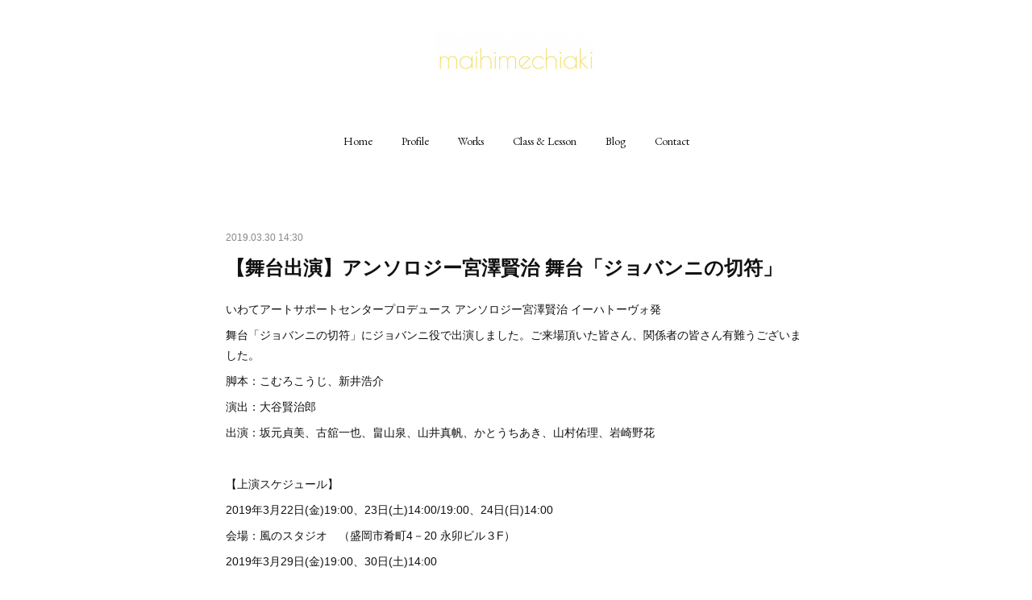

--- FILE ---
content_type: text/html; charset=utf-8
request_url: https://www.maihimechiaki.com/posts/11770267
body_size: 10071
content:
<!doctype html>

            <html lang="ja" data-reactroot=""><head><meta charSet="UTF-8"/><meta http-equiv="X-UA-Compatible" content="IE=edge"/><meta name="viewport" content="width=device-width,user-scalable=no,initial-scale=1.0,minimum-scale=1.0,maximum-scale=1.0"/><title data-react-helmet="true">【舞台出演】アンソロジー宮澤賢治 舞台「ジョバンニの切符」 | 舞姫☆ちあき☆オフィシャルウェブサイト</title><link data-react-helmet="true" rel="canonical" href="https://www.maihimechiaki.com/posts/11770267/"/><meta name="description" content="いわてアートサポートセンタープロデュース アンソロジー宮澤賢治
イーハトーヴォ発　舞台「ジョバンニの切符」にジョバンニ役で出演しました。ご来場頂いた皆さん、関係者の皆さん有難うございました。脚本：こむ"/><meta property="fb:app_id" content="522776621188656"/><meta property="og:url" content="https://www.maihimechiaki.com/posts/11770267"/><meta property="og:type" content="article"/><meta property="og:title" content="【舞台出演】アンソロジー宮澤賢治 舞台「ジョバンニの切符」"/><meta property="og:description" content="いわてアートサポートセンタープロデュース アンソロジー宮澤賢治
イーハトーヴォ発　舞台「ジョバンニの切符」にジョバンニ役で出演しました。ご来場頂いた皆さん、関係者の皆さん有難うございました。脚本：こむ"/><meta property="og:image" content="https://cdn.amebaowndme.com/madrid-prd/madrid-web/images/sites/1140262/3c8775bab1a63569b5ec4f64ffe27d52_c4d85cd7a49db300e1984cd73e7ea8bf.jpg"/><meta property="og:site_name" content="舞姫☆ちあき☆オフィシャルウェブサイト"/><meta property="og:locale" content="ja_JP"/><meta name="twitter:card" content="summary_large_image"/><meta name="twitter:site" content="@amebaownd"/><meta name="twitter:title" content="【舞台出演】アンソロジー宮澤賢治 舞台「ジョバンニの切符」 | 舞姫☆ちあき☆オフィシャルウェブサイト"/><meta name="twitter:description" content="いわてアートサポートセンタープロデュース アンソロジー宮澤賢治
イーハトーヴォ発　舞台「ジョバンニの切符」にジョバンニ役で出演しました。ご来場頂いた皆さん、関係者の皆さん有難うございました。脚本：こむ"/><meta name="twitter:image" content="https://cdn.amebaowndme.com/madrid-prd/madrid-web/images/sites/1140262/3c8775bab1a63569b5ec4f64ffe27d52_c4d85cd7a49db300e1984cd73e7ea8bf.jpg"/><meta name="twitter:app:id:iphone" content="911640835"/><meta name="twitter:app:url:iphone" content="amebaownd://public/sites/1140262/posts/11770267"/><meta name="twitter:app:id:googleplay" content="jp.co.cyberagent.madrid"/><meta name="twitter:app:url:googleplay" content="amebaownd://public/sites/1140262/posts/11770267"/><meta name="twitter:app:country" content="US"/><link rel="amphtml" href="https://amp.amebaownd.com/posts/11770267"/><link rel="alternate" type="application/rss+xml" title="舞姫☆ちあき☆オフィシャルウェブサイト" href="https://www.maihimechiaki.com/rss.xml"/><link rel="alternate" type="application/atom+xml" title="舞姫☆ちあき☆オフィシャルウェブサイト" href="https://www.maihimechiaki.com/atom.xml"/><link rel="sitemap" type="application/xml" title="Sitemap" href="/sitemap.xml"/><link href="https://static.amebaowndme.com/madrid-frontend/css/user.min-a66be375c.css" rel="stylesheet" type="text/css"/><link href="https://static.amebaowndme.com/madrid-frontend/css/belle/index.min-a66be375c.css" rel="stylesheet" type="text/css"/><link rel="icon" href="https://cdn.amebaowndme.com/madrid-prd/madrid-web/images/sites/1140262/d89764872b56305fe70e53ca7a9bb72f_bb8df454f2bbe34a4e5464ffc58a96c1.png?width=32&amp;height=32"/><link rel="apple-touch-icon" href="https://cdn.amebaowndme.com/madrid-prd/madrid-web/images/sites/1140262/d89764872b56305fe70e53ca7a9bb72f_bb8df454f2bbe34a4e5464ffc58a96c1.png?width=180&amp;height=180"/><style id="site-colors" charSet="UTF-8">.u-nav-clr {
  color: #111111;
}
.u-nav-bdr-clr {
  border-color: #111111;
}
.u-nav-bg-clr {
  background-color: #eeeeee;
}
.u-nav-bg-bdr-clr {
  border-color: #eeeeee;
}
.u-site-clr {
  color: ;
}
.u-base-bg-clr {
  background-color: #ffffff;
}
.u-btn-clr {
  color: #aaaaaa;
}
.u-btn-clr:hover,
.u-btn-clr--active {
  color: rgba(170,170,170, 0.7);
}
.u-btn-clr--disabled,
.u-btn-clr:disabled {
  color: rgba(170,170,170, 0.5);
}
.u-btn-bdr-clr {
  border-color: #bbbbbb;
}
.u-btn-bdr-clr:hover,
.u-btn-bdr-clr--active {
  border-color: rgba(187,187,187, 0.7);
}
.u-btn-bdr-clr--disabled,
.u-btn-bdr-clr:disabled {
  border-color: rgba(187,187,187, 0.5);
}
.u-btn-bg-clr {
  background-color: #bbbbbb;
}
.u-btn-bg-clr:hover,
.u-btn-bg-clr--active {
  background-color: rgba(187,187,187, 0.7);
}
.u-btn-bg-clr--disabled,
.u-btn-bg-clr:disabled {
  background-color: rgba(187,187,187, 0.5);
}
.u-txt-clr {
  color: #111111;
}
.u-txt-clr--lv1 {
  color: rgba(17,17,17, 0.7);
}
.u-txt-clr--lv2 {
  color: rgba(17,17,17, 0.5);
}
.u-txt-clr--lv3 {
  color: rgba(17,17,17, 0.3);
}
.u-txt-bg-clr {
  background-color: #e7e7e7;
}
.u-lnk-clr,
.u-clr-area a {
  color: #b38d19;
}
.u-lnk-clr:visited,
.u-clr-area a:visited {
  color: rgba(179,141,25, 0.7);
}
.u-lnk-clr:hover,
.u-clr-area a:hover {
  color: rgba(179,141,25, 0.5);
}
.u-ttl-blk-clr {
  color: #111111;
}
.u-ttl-blk-bdr-clr {
  border-color: #111111;
}
.u-ttl-blk-bdr-clr--lv1 {
  border-color: #cfcfcf;
}
.u-bdr-clr {
  border-color: #e6e6e6;
}
.u-acnt-bdr-clr {
  border-color: #b38d19;
}
.u-acnt-bg-clr {
  background-color: #b38d19;
}
body {
  background-color: #ffffff;
}
blockquote {
  color: rgba(17,17,17, 0.7);
  border-left-color: #e6e6e6;
};</style><style id="user-css" charSet="UTF-8">;</style><style media="screen and (max-width: 800px)" id="user-sp-css" charSet="UTF-8">;</style><script>
              (function(i,s,o,g,r,a,m){i['GoogleAnalyticsObject']=r;i[r]=i[r]||function(){
              (i[r].q=i[r].q||[]).push(arguments)},i[r].l=1*new Date();a=s.createElement(o),
              m=s.getElementsByTagName(o)[0];a.async=1;a.src=g;m.parentNode.insertBefore(a,m)
              })(window,document,'script','//www.google-analytics.com/analytics.js','ga');
            </script></head><body id="mdrd-a66be375c" class="u-txt-clr u-base-bg-clr theme-belle plan-premium hide-owndbar "><noscript><iframe src="//www.googletagmanager.com/ns.html?id=GTM-PXK9MM" height="0" width="0" style="display:none;visibility:hidden"></iframe></noscript><script>
            (function(w,d,s,l,i){w[l]=w[l]||[];w[l].push({'gtm.start':
            new Date().getTime(),event:'gtm.js'});var f=d.getElementsByTagName(s)[0],
            j=d.createElement(s),dl=l!='dataLayer'?'&l='+l:'';j.async=true;j.src=
            '//www.googletagmanager.com/gtm.js?id='+i+dl;f.parentNode.insertBefore(j,f);
            })(window,document, 'script', 'dataLayer', 'GTM-PXK9MM');
            </script><div id="content"><div class="page " data-reactroot=""><div class="page__outer"><div class="page__inner u-base-bg-clr"><header class="page__header header"><div class="header__inner u-nav-bg-bdr-clr"><div class="site-icon"><div><img alt=""/></div></div><nav role="navigation" class="header__nav global-nav js-nav-overflow-criterion "><ul class="global-nav__list u-base-bg-clr u-nav-bg-bdr-clr "><li role="button" class="global-nav__item u-nav-bg-bdr-clr js-nav-item "><a target="" class="u-nav-clr u-font u-nav-bdr-clr" href="/">Home</a></li><li role="button" class="global-nav__item u-nav-bg-bdr-clr js-nav-item "><a target="" class="u-nav-clr u-font u-nav-bdr-clr" href="/pages/4427288/concept">Profile</a></li><li role="button" class="global-nav__item u-nav-bg-bdr-clr js-nav-item "><a target="" class="u-nav-clr u-font u-nav-bdr-clr" href="/pages/4427289/collection">Works</a></li><li role="button" class="global-nav__item u-nav-bg-bdr-clr js-nav-item "><a target="" class="u-nav-clr u-font u-nav-bdr-clr" href="/pages/4428645/page_202011291317">Class &amp; Lesson</a></li><li role="button" class="global-nav__item u-nav-bg-bdr-clr js-nav-item "><a target="" class="u-nav-clr u-font u-nav-bdr-clr" href="/pages/4428664/blog">Blog</a></li><li role="button" class="global-nav__item u-nav-bg-bdr-clr js-nav-item "><a target="" class="u-nav-clr u-font u-nav-bdr-clr" href="/pages/4428643/page_202011291316">Contact</a></li></ul></nav><button class="header__icon icon icon--menu2 u-nav-clr"></button></div></header><div><div class="page__main--outer"><div role="main" class="page__main page__main--blog-detail"><div class="section"><div class="blog-article-outer"><article class="blog-article"><div class="blog-article__inner"><div class="blog-article__header"><time class="blog-article__date u-txt-clr u-txt-clr--lv2" dateTime="2019-03-30T14:30:40Z">2019.03.30 14:30</time></div><div class="blog-article__content"><div class="blog-article__title blog-title"><h1 class="blog-title__text u-txt-clr">【舞台出演】アンソロジー宮澤賢治 舞台「ジョバンニの切符」</h1></div><div class="blog-article__body blog-body"><div class="blog-body__item"><div class="blog-body__text u-txt-clr u-clr-area" data-block-type="text"><p>いわてアートサポートセンタープロデュース&nbsp;アンソロジー宮澤賢治
イーハトーヴォ発　</p><p>舞台「ジョバンニの切符」にジョバンニ役で出演しました。ご来場頂いた皆さん、関係者の皆さん有難うございました。</p><p>脚本：こむろこうじ、新井浩介　&nbsp;</p><p>演出：大谷賢治郎&nbsp;</p><p>出演：坂元貞美、古舘一也、畠山泉、山井真帆、かとうちあき、山村佑理、岩崎野花</p><p><br></p><p>【上演スケジュール】</p><p>2019年3月22日(金)19:00、23日(土)14:00/19:00、24日(日)14:00&nbsp;</p><p>会場：風のスタジオ　（盛岡市肴町4－20 永卯ビル３F）&nbsp;</p><p>2019年3月29日(金)19:00、30日(土)14:00&nbsp;</p><p>会場：久慈市文化会館 アンバーホール 小ホール（久慈市川崎町17番1号）<br></p></div></div><div class="blog-body__item"><div class="img img__item--left img__item--fit"><div><img alt=""/></div></div></div><div class="blog-body__item"><div class="img img__item--left img__item--fit"><div><img alt=""/></div></div></div></div></div><div class="blog-article__footer"><div class="bloginfo"><div class="bloginfo__category bloginfo-category"><ul class="bloginfo-category__list bloginfo-category-list"><li class="bloginfo-category-list__item"><a class="u-txt-clr u-txt-clr--lv2" href="/posts/categories/3787466">works<!-- -->(<!-- -->36<!-- -->)</a></li><li class="bloginfo-category-list__item"><a class="u-txt-clr u-txt-clr--lv2" href="/posts/categories/3787467">news<!-- -->(<!-- -->93<!-- -->)</a></li></ul></div></div><div class="reblog-btn-outer"><div class="reblog-btn-body"><button class="reblog-btn"><span class="reblog-btn__inner"><span class="icon icon--reblog2"></span></span></button></div></div></div></div><div class="complementary-outer complementary-outer--slot2"><div class="complementary complementary--shareButton "><div class="block-type--shareButton"><div class="share share--circle share--circle-5"><button class="share__btn--facebook share__btn share__btn--circle"><span aria-hidden="true" class="icon--facebook icon"></span></button><button class="share__btn--twitter share__btn share__btn--circle"><span aria-hidden="true" class="icon--twitter icon"></span></button><button class="share__btn--hatenabookmark share__btn share__btn--circle"><span aria-hidden="true" class="icon--hatenabookmark icon"></span></button><button class="share__btn--pocket share__btn share__btn--circle"><span aria-hidden="true" class="icon--pocket icon"></span></button><button class="share__btn--googleplus share__btn share__btn--circle"><span aria-hidden="true" class="icon--googleplus icon"></span></button></div></div></div><div class="complementary complementary--siteFollow "><div class="block-type--siteFollow"><div class="site-follow u-bdr-clr"><div class="site-follow__img"><div><img alt=""/></div></div><div class="site-follow__body"><p class="site-follow__title u-txt-clr"><span class="site-follow__title-inner ">舞姫☆ちあき☆オフィシャルウェブサイト</span></p><p class="site-follow__text u-txt-clr u-txt-clr--lv1">俳優•ダンサー•振付家として岩手ー東京を中心に活動している舞姫☆ちあき☆のオフィシャルウェブサイト
舞台•映像•ダンスパフォーマンスなどの出演や、表現力を高めたいダンサー•役者向けのプライベートレッスン、劇団など団体向け振付•身体表現指導•ワークショップなど行っております。</p><div class="site-follow__btn-outer"><button class="site-follow__btn site-follow__btn--yet"><div class="site-follow__btn-text"><span aria-hidden="true" class="site-follow__icon icon icon--plus"></span>フォロー</div></button></div></div></div></div></div><div class="complementary complementary--relatedPosts "><div class="block-type--relatedPosts"></div></div><div class="complementary complementary--postPrevNext "><div class="block-type--postPrevNext"><div class="pager pager--type1"><ul class="pager__list"><li class="pager__item pager__item--prev pager__item--bg"><a class="pager__item-inner " style="background-image:url(https://cdn.amebaowndme.com/madrid-prd/madrid-web/images/sites/1140262/0ade2a88ab82bbcbc8bc6b068110ca3e_7f39a0964546c3cc7b02869b8bfa9768.jpg?width=400)" href="/posts/11769988"><time class="pager__date " dateTime="2019-07-06T13:00:11Z">2019.07.06 13:00</time><div><span class="pager__description ">【ダンス出演】ソロダンス公演「不自由クイーン」</span></div><span aria-hidden="true" class="pager__icon icon icon--disclosure-l4 "></span></a></li><li class="pager__item pager__item--next pager__item--bg"><a class="pager__item-inner " style="background-image:url(https://i.ytimg.com/vi/evkcyBzovJw/hqdefault.jpg)" href="/posts/11770408"><time class="pager__date " dateTime="2019-01-02T11:00:57Z">2019.01.02 11:00</time><div><span class="pager__description ">【ダンス出演】菊水酒造(株)「醸す・躍る・菊水。」</span></div><span aria-hidden="true" class="pager__icon icon icon--disclosure-r4 "></span></a></li></ul></div></div></div></div><div class="blog-article__comment"><div class="comment-list js-comment-list"><div><p class="comment-count u-txt-clr u-txt-clr--lv2"><span>0</span>コメント</p><ul><li class="comment-list__item comment-item js-comment-form"><div class="comment-item__body"><form class="comment-item__form u-bdr-clr "><div class="comment-item__form-head"><textarea type="text" id="post-comment" maxLength="1100" placeholder="コメントする..." class="comment-item__input"></textarea></div><div class="comment-item__form-foot"><p class="comment-item__count-outer"><span class="comment-item__count ">1000</span> / 1000</p><button type="submit" disabled="" class="comment-item__submit">投稿</button></div></form></div></li></ul></div></div></div><div class="pswp" tabindex="-1" role="dialog" aria-hidden="true"><div class="pswp__bg"></div><div class="pswp__scroll-wrap"><div class="pswp__container"><div class="pswp__item"></div><div class="pswp__item"></div><div class="pswp__item"></div></div><div class="pswp__ui pswp__ui--hidden"><div class="pswp__top-bar"><div class="pswp__counter"></div><button class="pswp__button pswp__button--close" title="Close (Esc)"></button><button class="pswp__button pswp__button--share" title="Share"></button><button class="pswp__button pswp__button--fs" title="Toggle fullscreen"></button><button class="pswp__button pswp__button--zoom" title="Zoom in/out"></button><div class="pswp__preloader"><div class="pswp__preloader__icn"><div class="pswp__preloader__cut"><div class="pswp__preloader__donut"></div></div></div></div></div><div class="pswp__share-modal pswp__share-modal--hidden pswp__single-tap"><div class="pswp__share-tooltip"></div></div><div class="pswp__button pswp__button--close pswp__close"><span class="pswp__close__item pswp__close"></span><span class="pswp__close__item pswp__close"></span></div><div class="pswp__bottom-bar"><button class="pswp__button pswp__button--arrow--left js-lightbox-arrow" title="Previous (arrow left)"></button><button class="pswp__button pswp__button--arrow--right js-lightbox-arrow" title="Next (arrow right)"></button></div><div class=""><div class="pswp__caption"><div class="pswp__caption"></div><div class="pswp__caption__link"><a class="js-link"></a></div></div></div></div></div></div></article></div></div></div></div></div><footer role="contentinfo" class="page__footer footer" style="opacity:1 !important;visibility:visible !important;text-indent:0 !important;overflow:visible !important;position:static !important"><div class="footer__inner u-bdr-clr " style="opacity:1 !important;visibility:visible !important;text-indent:0 !important;overflow:visible !important;display:block !important;transform:none !important"><div class="footer__item u-bdr-clr" style="opacity:1 !important;visibility:visible !important;text-indent:0 !important;overflow:visible !important;display:block !important;transform:none !important"><p class="footer__copyright u-font"><small class="u-txt-clr u-txt-clr--lv2 u-font" style="color:rgba(17,17,17, 0.5) !important">Copyright © <!-- -->2026<!-- --> <!-- -->舞姫☆ちあき☆オフィシャルウェブサイト<!-- -->.</small></p></div></div></footer></div></div><div class="toast"></div></div></div><script charSet="UTF-8">window.mdrdEnv="prd";</script><script charSet="UTF-8">window.INITIAL_STATE={"authenticate":{"authCheckCompleted":false,"isAuthorized":false},"blogPostReblogs":{},"category":{},"currentSite":{"fetching":false,"status":null,"site":{}},"shopCategory":{},"categories":{},"notifications":{},"page":{},"paginationTitle":{},"postArchives":{},"postComments":{"11770267":{"data":[],"pagination":{"total":0,"offset":0,"limit":3,"cursors":{"after":"","before":""}},"fetching":false},"submitting":false,"postStatus":null},"postDetail":{"postDetail-blogPostId:11770267":{"fetching":false,"loaded":true,"meta":{"code":200},"data":{"id":"11770267","userId":"1338275","siteId":"1140262","status":"publish","title":"【舞台出演】アンソロジー宮澤賢治 舞台「ジョバンニの切符」","contents":[{"type":"text","format":"html","value":"\u003Cp\u003Eいわてアートサポートセンタープロデュース&nbsp;アンソロジー宮澤賢治\nイーハトーヴォ発　\u003C\u002Fp\u003E\u003Cp\u003E舞台「ジョバンニの切符」にジョバンニ役で出演しました。ご来場頂いた皆さん、関係者の皆さん有難うございました。\u003C\u002Fp\u003E\u003Cp\u003E脚本：こむろこうじ、新井浩介　&nbsp;\u003C\u002Fp\u003E\u003Cp\u003E演出：大谷賢治郎&nbsp;\u003C\u002Fp\u003E\u003Cp\u003E出演：坂元貞美、古舘一也、畠山泉、山井真帆、かとうちあき、山村佑理、岩崎野花\u003C\u002Fp\u003E\u003Cp\u003E\u003Cbr\u003E\u003C\u002Fp\u003E\u003Cp\u003E【上演スケジュール】\u003C\u002Fp\u003E\u003Cp\u003E2019年3月22日(金)19:00、23日(土)14:00\u002F19:00、24日(日)14:00&nbsp;\u003C\u002Fp\u003E\u003Cp\u003E会場：風のスタジオ　（盛岡市肴町4－20 永卯ビル３F）&nbsp;\u003C\u002Fp\u003E\u003Cp\u003E2019年3月29日(金)19:00、30日(土)14:00&nbsp;\u003C\u002Fp\u003E\u003Cp\u003E会場：久慈市文化会館 アンバーホール 小ホール（久慈市川崎町17番1号）\u003Cbr\u003E\u003C\u002Fp\u003E"},{"type":"image","fit":true,"scale":0.75,"align":"left","url":"https:\u002F\u002Fcdn.amebaowndme.com\u002Fmadrid-prd\u002Fmadrid-web\u002Fimages\u002Fsites\u002F1140262\u002F3c8775bab1a63569b5ec4f64ffe27d52_c4d85cd7a49db300e1984cd73e7ea8bf.jpg","link":"","width":768,"height":1092,"target":"_self","lightboxIndex":0},{"type":"image","fit":true,"scale":0.75,"align":"left","url":"https:\u002F\u002Fcdn.amebaowndme.com\u002Fmadrid-prd\u002Fmadrid-web\u002Fimages\u002Fsites\u002F1140262\u002Fc02301356f00b524739ada2983397867_86facdc789c528f0d79c7c6304fa06f6.jpg","link":"","width":768,"height":1092,"target":"_self","lightboxIndex":1}],"urlPath":"","publishedUrl":"https:\u002F\u002Fwww.maihimechiaki.com\u002Fposts\u002F11770267","ogpDescription":"","ogpImageUrl":"","contentFiltered":"","viewCount":0,"commentCount":0,"reblogCount":0,"prevBlogPost":{"id":"11769988","title":"【ダンス出演】ソロダンス公演「不自由クイーン」","summary":"かとうちあき単独ソロダンス公演「不自由クイーン」を開催しました。ご来場いただいた皆さん有難うございました。出演・構成・振付：かとうちあき【上演スケジュール】2019年7月6日(土) マチネ14:00\u002Fソワレ19:00会場 : もりおか町家物語館 浜藤ホール (岩手県盛岡市鉈屋町10-8)主催：スタジオポレポレ","imageUrl":"https:\u002F\u002Fcdn.amebaowndme.com\u002Fmadrid-prd\u002Fmadrid-web\u002Fimages\u002Fsites\u002F1140262\u002F0ade2a88ab82bbcbc8bc6b068110ca3e_7f39a0964546c3cc7b02869b8bfa9768.jpg","publishedAt":"2019-07-06T13:00:11Z"},"nextBlogPost":{"id":"11770408","title":"【ダンス出演】菊水酒造(株)「醸す・躍る・菊水。」","summary":"新潟県新発田の老舗の酒造さん、(株)菊水酒造さんのスペシャルムービーでダンサー出演させて頂きました。とても素敵な動画です。ぜひご覧ください。関連ブログはこちら☆見えないものの力が複雑に、絶妙に関わりあう発酵。 それに寄り添いながら伝統が紡ぎあげた蔵人の動き。力強さと繊細さが織りなす酒造りの神秘的な魅力。 いわゆる工程ガイドとは趣を異にする新しい酒造りの表現動画「醸す、躍る、菊水。」監督：ナカヤマヒデカツ出演・振付：かとうちあき","imageUrl":"https:\u002F\u002Fi.ytimg.com\u002Fvi\u002FevkcyBzovJw\u002Fhqdefault.jpg","publishedAt":"2019-01-02T11:00:57Z"},"rebloggedPost":false,"blogCategories":[{"id":"3787466","siteId":"1140262","label":"works","publishedCount":36,"createdAt":"2020-11-28T11:34:40Z","updatedAt":"2025-11-13T01:43:08Z"},{"id":"3787467","siteId":"1140262","label":"news","publishedCount":93,"createdAt":"2020-11-28T11:34:40Z","updatedAt":"2026-01-23T10:17:48Z"}],"user":{"id":"1338275","nickname":"宇宙に遊ばれて。俳優•ダンサー 舞姫☆ちあき☆","description":"はじめまして、舞姫☆ちあき☆です。\n俳優•ダンサー•振付家として活動しています。\n\n舞台に立っている時、身体が何かに突き動かされているような不思議な体験をしたことをきっかけに、精神性が身体表現と密接に関わっていることを感じました。それから、インドに数回渡りハタヨガを学びました。自分をより深く知ることで、世界の見え方が180°変わることを体験し、生活の一つ一つの出来事が大きな力と繋がっていることを実感したりしています。\n\nブログでは、そんな私の宇宙に遊ばれている毎日のことを綴ります。\n\n\n舞姫☆ちあき☆ o","official":false,"photoUrl":"https:\u002F\u002Fprofile-api.ameba.jp\u002Fv2\u002Fas\u002Fi58e06fb593af90d1871e4d0054e738990cdfccc\u002FprofileImage?cat=300","followingCount":1,"createdAt":"2020-11-27T08:35:34Z","updatedAt":"2026-01-23T08:51:52Z"},"updateUser":{"id":"1338275","nickname":"宇宙に遊ばれて。俳優•ダンサー 舞姫☆ちあき☆","description":"はじめまして、舞姫☆ちあき☆です。\n俳優•ダンサー•振付家として活動しています。\n\n舞台に立っている時、身体が何かに突き動かされているような不思議な体験をしたことをきっかけに、精神性が身体表現と密接に関わっていることを感じました。それから、インドに数回渡りハタヨガを学びました。自分をより深く知ることで、世界の見え方が180°変わることを体験し、生活の一つ一つの出来事が大きな力と繋がっていることを実感したりしています。\n\nブログでは、そんな私の宇宙に遊ばれている毎日のことを綴ります。\n\n\n舞姫☆ちあき☆ o","official":false,"photoUrl":"https:\u002F\u002Fprofile-api.ameba.jp\u002Fv2\u002Fas\u002Fi58e06fb593af90d1871e4d0054e738990cdfccc\u002FprofileImage?cat=300","followingCount":1,"createdAt":"2020-11-27T08:35:34Z","updatedAt":"2026-01-23T08:51:52Z"},"comments":{"pagination":{"total":0,"offset":0,"limit":3,"cursors":{"after":"","before":""}},"data":[]},"publishedAt":"2019-03-30T14:30:40Z","createdAt":"2020-11-30T12:52:23Z","updatedAt":"2023-07-16T07:18:22Z","version":5}}},"postList":{},"shopList":{},"shopItemDetail":{},"pureAd":{},"keywordSearch":{},"proxyFrame":{"loaded":false},"relatedPostList":{},"route":{"route":{"path":"\u002Fposts\u002F:blog_post_id","component":function Connect(props, context) {
        _classCallCheck(this, Connect);

        var _this = _possibleConstructorReturn(this, _Component.call(this, props, context));

        _this.version = version;
        _this.store = props.store || context.store;

        (0, _invariant2["default"])(_this.store, 'Could not find "store" in either the context or ' + ('props of "' + connectDisplayName + '". ') + 'Either wrap the root component in a <Provider>, ' + ('or explicitly pass "store" as a prop to "' + connectDisplayName + '".'));

        var storeState = _this.store.getState();
        _this.state = { storeState: storeState };
        _this.clearCache();
        return _this;
      },"route":{"id":"0","type":"blog_post_detail","idForType":"0","title":"","urlPath":"\u002Fposts\u002F:blog_post_id","isHomePage":false}},"params":{"blog_post_id":"11770267"},"location":{"pathname":"\u002Fposts\u002F11770267","search":"","hash":"","action":"POP","key":"dah0gw","query":{}}},"siteConfig":{"tagline":"俳優•ダンサー•振付家として岩手ー東京を中心に活動している舞姫☆ちあき☆のオフィシャルウェブサイト\n舞台•映像•ダンスパフォーマンスなどの出演や、表現力を高めたいダンサー•役者向けのプライベートレッスン、劇団など団体向け振付•身体表現指導•ワークショップなど行っております。","title":"舞姫☆ちあき☆オフィシャルウェブサイト","copyright":"","iconUrl":"https:\u002F\u002Fcdn.amebaowndme.com\u002Fmadrid-prd\u002Fmadrid-web\u002Fimages\u002Fsites\u002F1140262\u002F3e8122e063a4693359aadb1193b8c80d_55196017395da4b5c67ba8942daec9a8.jpg","logoUrl":"https:\u002F\u002Fcdn.amebaowndme.com\u002Fmadrid-prd\u002Fmadrid-web\u002Fimages\u002Fsites\u002F1140262\u002F59e8264b32cc01958d8f21e093f08dfb_9d43ed269e2dfd7f28006a8c1715de7e.jpg","coverImageUrl":"https:\u002F\u002Fcdn.amebaowndme.com\u002Fmadrid-prd\u002Fmadrid-web\u002Fimages\u002Fsites\u002F1140262\u002Feb44ed65ca77776a733f0ab86d08600f_a2b2a7c45fcc79d8ee70046a7f0b4297.jpg","homePageId":"4427287","siteId":"1140262","siteCategoryIds":[],"themeId":"8","theme":"belle","shopId":"","openedShop":false,"shop":{"law":{"userType":"","corporateName":"","firstName":"","lastName":"","zipCode":"","prefecture":"","address":"","telNo":"","aboutContact":"","aboutPrice":"","aboutPay":"","aboutService":"","aboutReturn":""},"privacyPolicy":{"operator":"","contact":"","collectAndUse":"","restrictionToThirdParties":"","supervision":"","disclosure":"","cookie":""}},"user":{"id":"1338275","nickname":"宇宙に遊ばれて。俳優•ダンサー 舞姫☆ちあき☆","photoUrl":"","createdAt":"2020-11-27T08:35:34Z","updatedAt":"2026-01-23T08:51:52Z"},"commentApproval":"accept","plan":{"id":"6","name":"premium-annual","ownd_header":true,"powered_by":true,"pure_ads":true},"verifiedType":"general","navigations":[{"title":"Home","urlPath":".\u002F","target":"_self","pageId":"4427287"},{"title":"Profile","urlPath":".\u002Fpages\u002F4427288\u002Fconcept","target":"_self","pageId":"4427288"},{"title":"Works","urlPath":".\u002Fpages\u002F4427289\u002Fcollection","target":"_self","pageId":"4427289"},{"title":"Class & Lesson","urlPath":".\u002Fpages\u002F4428645\u002Fpage_202011291317","target":"_self","pageId":"4428645"},{"title":"Blog","urlPath":".\u002Fpages\u002F4428664\u002Fblog","target":"_self","pageId":"4428664"},{"title":"Contact","urlPath":".\u002Fpages\u002F4428643\u002Fpage_202011291316","target":"_self","pageId":"4428643"}],"routings":[{"id":"0","type":"blog","idForType":"0","title":"","urlPath":"\u002Fposts\u002Fpage\u002F:page_num","isHomePage":false},{"id":"0","type":"blog_post_archive","idForType":"0","title":"","urlPath":"\u002Fposts\u002Farchives\u002F:yyyy\u002F:mm","isHomePage":false},{"id":"0","type":"blog_post_archive","idForType":"0","title":"","urlPath":"\u002Fposts\u002Farchives\u002F:yyyy\u002F:mm\u002Fpage\u002F:page_num","isHomePage":false},{"id":"0","type":"blog_post_category","idForType":"0","title":"","urlPath":"\u002Fposts\u002Fcategories\u002F:category_id","isHomePage":false},{"id":"0","type":"blog_post_category","idForType":"0","title":"","urlPath":"\u002Fposts\u002Fcategories\u002F:category_id\u002Fpage\u002F:page_num","isHomePage":false},{"id":"0","type":"author","idForType":"0","title":"","urlPath":"\u002Fauthors\u002F:user_id","isHomePage":false},{"id":"0","type":"author","idForType":"0","title":"","urlPath":"\u002Fauthors\u002F:user_id\u002Fpage\u002F:page_num","isHomePage":false},{"id":"0","type":"blog_post_category","idForType":"0","title":"","urlPath":"\u002Fposts\u002Fcategory\u002F:category_id","isHomePage":false},{"id":"0","type":"blog_post_category","idForType":"0","title":"","urlPath":"\u002Fposts\u002Fcategory\u002F:category_id\u002Fpage\u002F:page_num","isHomePage":false},{"id":"0","type":"blog_post_detail","idForType":"0","title":"","urlPath":"\u002Fposts\u002F:blog_post_id","isHomePage":false},{"id":"0","type":"keywordSearch","idForType":"0","title":"","urlPath":"\u002Fsearch\u002Fq\u002F:query","isHomePage":false},{"id":"0","type":"keywordSearch","idForType":"0","title":"","urlPath":"\u002Fsearch\u002Fq\u002F:query\u002Fpage\u002F:page_num","isHomePage":false},{"id":"4428664","type":"blog","idForType":"0","title":"Blog","urlPath":"\u002Fpages\u002F4428664\u002F","isHomePage":false},{"id":"4428664","type":"blog","idForType":"0","title":"Blog","urlPath":"\u002Fpages\u002F4428664\u002F:url_path","isHomePage":false},{"id":"4428658","type":"instagramAlbum","idForType":"103840","title":"Instagram","urlPath":"\u002Fpages\u002F4428658\u002F","isHomePage":false},{"id":"4428658","type":"instagramAlbum","idForType":"103840","title":"Instagram","urlPath":"\u002Fpages\u002F4428658\u002F:url_path","isHomePage":false},{"id":"4428658","type":"instagramAlbum","idForType":"103840","title":"Instagram","urlPath":"\u002Finstagram_photos\u002Fpage\u002F:page_num","isHomePage":false},{"id":"4428652","type":"static","idForType":"0","title":"ページ","urlPath":"\u002Fpages\u002F4428652\u002F","isHomePage":false},{"id":"4428652","type":"static","idForType":"0","title":"ページ","urlPath":"\u002Fpages\u002F4428652\u002F:url_path","isHomePage":false},{"id":"4428648","type":"static","idForType":"0","title":"ページ","urlPath":"\u002Fpages\u002F4428648\u002F","isHomePage":false},{"id":"4428648","type":"static","idForType":"0","title":"ページ","urlPath":"\u002Fpages\u002F4428648\u002F:url_path","isHomePage":false},{"id":"4428647","type":"static","idForType":"0","title":"ページ","urlPath":"\u002Fpages\u002F4428647\u002F","isHomePage":false},{"id":"4428647","type":"static","idForType":"0","title":"ページ","urlPath":"\u002Fpages\u002F4428647\u002F:url_path","isHomePage":false},{"id":"4428645","type":"static","idForType":"0","title":"Class & Lesson","urlPath":"\u002Fpages\u002F4428645\u002F","isHomePage":false},{"id":"4428645","type":"static","idForType":"0","title":"Class & Lesson","urlPath":"\u002Fpages\u002F4428645\u002F:url_path","isHomePage":false},{"id":"4428643","type":"static","idForType":"0","title":"Contact","urlPath":"\u002Fpages\u002F4428643\u002F","isHomePage":false},{"id":"4428643","type":"static","idForType":"0","title":"Contact","urlPath":"\u002Fpages\u002F4428643\u002F:url_path","isHomePage":false},{"id":"4427289","type":"blog","idForType":"0","title":"Works","urlPath":"\u002Fpages\u002F4427289\u002F","isHomePage":false},{"id":"4427289","type":"blog","idForType":"0","title":"Works","urlPath":"\u002Fpages\u002F4427289\u002F:url_path","isHomePage":false},{"id":"4427288","type":"static","idForType":"0","title":"Profile","urlPath":"\u002Fpages\u002F4427288\u002F","isHomePage":false},{"id":"4427288","type":"static","idForType":"0","title":"Profile","urlPath":"\u002Fpages\u002F4427288\u002F:url_path","isHomePage":false},{"id":"4427287","type":"static","idForType":"0","title":"Home","urlPath":"\u002Fpages\u002F4427287\u002F","isHomePage":true},{"id":"4427287","type":"static","idForType":"0","title":"Home","urlPath":"\u002Fpages\u002F4427287\u002F:url_path","isHomePage":true},{"id":"4427287","type":"static","idForType":"0","title":"Home","urlPath":"\u002F","isHomePage":true}],"siteColors":{"navigationBackground":"#eeeeee","navigationText":"#111111","siteTitleText":"","background":"#ffffff","buttonBackground":"#bbbbbb","buttonText":"#aaaaaa","text":"#111111","link":"#b38d19","titleBlock":"#111111","border":"#e6e6e6","accent":"#b38d19"},"wovnioAttribute":"","useAuthorBlock":false,"twitterHashtags":"","createdAt":"2020-11-28T11:06:02Z","seoTitle":"舞姫☆ちあき☆オフィシャルウェブサイト","isPreview":false,"siteCategory":[],"previewPost":null,"previewShopItem":null,"hasAmebaIdConnection":false,"serverTime":"2026-01-29T09:09:24Z","complementaries":{"2":{"contents":{"layout":{"rows":[{"columns":[{"blocks":[{"type":"shareButton","design":"circle","providers":["facebook","twitter","hatenabookmark","pocket","googleplus"]},{"type":"siteFollow","description":""},{"type":"relatedPosts","layoutType":"listl","showHeading":true,"heading":"関連記事","limit":3},{"type":"postPrevNext","showImage":true}]}]}]}},"created_at":"2020-11-28T11:06:02Z","updated_at":"2020-11-28T11:34:42Z"},"11":{"contents":{"layout":{"rows":[{"columns":[{"blocks":[{"type":"siteFollow","description":""},{"type":"post","mode":"summary","title":"記事一覧","buttonTitle":"","limit":5,"layoutType":"sidebarm","categoryIds":"","showTitle":true,"showButton":true,"sortType":"recent"},{"type":"postsCategory","heading":"カテゴリ","showHeading":true,"showCount":true,"design":"tagcloud"},{"type":"postsArchive","heading":"アーカイブ","showHeading":true,"design":"accordion"},{"type":"keywordSearch","heading":"","showHeading":false}]}]}]}},"created_at":"2020-11-28T11:06:02Z","updated_at":"2020-11-28T11:34:42Z"}},"siteColorsCss":".u-nav-clr {\n  color: #111111;\n}\n.u-nav-bdr-clr {\n  border-color: #111111;\n}\n.u-nav-bg-clr {\n  background-color: #eeeeee;\n}\n.u-nav-bg-bdr-clr {\n  border-color: #eeeeee;\n}\n.u-site-clr {\n  color: ;\n}\n.u-base-bg-clr {\n  background-color: #ffffff;\n}\n.u-btn-clr {\n  color: #aaaaaa;\n}\n.u-btn-clr:hover,\n.u-btn-clr--active {\n  color: rgba(170,170,170, 0.7);\n}\n.u-btn-clr--disabled,\n.u-btn-clr:disabled {\n  color: rgba(170,170,170, 0.5);\n}\n.u-btn-bdr-clr {\n  border-color: #bbbbbb;\n}\n.u-btn-bdr-clr:hover,\n.u-btn-bdr-clr--active {\n  border-color: rgba(187,187,187, 0.7);\n}\n.u-btn-bdr-clr--disabled,\n.u-btn-bdr-clr:disabled {\n  border-color: rgba(187,187,187, 0.5);\n}\n.u-btn-bg-clr {\n  background-color: #bbbbbb;\n}\n.u-btn-bg-clr:hover,\n.u-btn-bg-clr--active {\n  background-color: rgba(187,187,187, 0.7);\n}\n.u-btn-bg-clr--disabled,\n.u-btn-bg-clr:disabled {\n  background-color: rgba(187,187,187, 0.5);\n}\n.u-txt-clr {\n  color: #111111;\n}\n.u-txt-clr--lv1 {\n  color: rgba(17,17,17, 0.7);\n}\n.u-txt-clr--lv2 {\n  color: rgba(17,17,17, 0.5);\n}\n.u-txt-clr--lv3 {\n  color: rgba(17,17,17, 0.3);\n}\n.u-txt-bg-clr {\n  background-color: #e7e7e7;\n}\n.u-lnk-clr,\n.u-clr-area a {\n  color: #b38d19;\n}\n.u-lnk-clr:visited,\n.u-clr-area a:visited {\n  color: rgba(179,141,25, 0.7);\n}\n.u-lnk-clr:hover,\n.u-clr-area a:hover {\n  color: rgba(179,141,25, 0.5);\n}\n.u-ttl-blk-clr {\n  color: #111111;\n}\n.u-ttl-blk-bdr-clr {\n  border-color: #111111;\n}\n.u-ttl-blk-bdr-clr--lv1 {\n  border-color: #cfcfcf;\n}\n.u-bdr-clr {\n  border-color: #e6e6e6;\n}\n.u-acnt-bdr-clr {\n  border-color: #b38d19;\n}\n.u-acnt-bg-clr {\n  background-color: #b38d19;\n}\nbody {\n  background-color: #ffffff;\n}\nblockquote {\n  color: rgba(17,17,17, 0.7);\n  border-left-color: #e6e6e6;\n}","siteFont":{"id":"20","name":"EB Garamond"},"siteCss":"","siteSpCss":"","meta":{"Title":"【舞台出演】アンソロジー宮澤賢治 舞台「ジョバンニの切符」 | 舞姫☆ちあき☆オフィシャルウェブサイト","Description":"いわてアートサポートセンタープロデュース アンソロジー宮澤賢治\nイーハトーヴォ発　舞台「ジョバンニの切符」にジョバンニ役で出演しました。ご来場頂いた皆さん、関係者の皆さん有難うございました。脚本：こむ","Keywords":"","Noindex":false,"Nofollow":false,"CanonicalUrl":"https:\u002F\u002Fwww.maihimechiaki.com\u002Fposts\u002F11770267","AmpHtml":"https:\u002F\u002Famp.amebaownd.com\u002Fposts\u002F11770267","DisabledFragment":false,"OgMeta":{"Type":"article","Title":"【舞台出演】アンソロジー宮澤賢治 舞台「ジョバンニの切符」","Description":"いわてアートサポートセンタープロデュース アンソロジー宮澤賢治\nイーハトーヴォ発　舞台「ジョバンニの切符」にジョバンニ役で出演しました。ご来場頂いた皆さん、関係者の皆さん有難うございました。脚本：こむ","Image":"https:\u002F\u002Fcdn.amebaowndme.com\u002Fmadrid-prd\u002Fmadrid-web\u002Fimages\u002Fsites\u002F1140262\u002F3c8775bab1a63569b5ec4f64ffe27d52_c4d85cd7a49db300e1984cd73e7ea8bf.jpg","SiteName":"舞姫☆ちあき☆オフィシャルウェブサイト","Locale":"ja_JP"},"DeepLinkMeta":{"Ios":{"Url":"amebaownd:\u002F\u002Fpublic\u002Fsites\u002F1140262\u002Fposts\u002F11770267","AppStoreId":"911640835","AppName":"Ameba Ownd"},"Android":{"Url":"amebaownd:\u002F\u002Fpublic\u002Fsites\u002F1140262\u002Fposts\u002F11770267","AppName":"Ameba Ownd","Package":"jp.co.cyberagent.madrid"},"WebUrl":"https:\u002F\u002Fwww.maihimechiaki.com\u002Fposts\u002F11770267"},"TwitterCard":{"Type":"summary_large_image","Site":"@amebaownd","Creator":"","Title":"【舞台出演】アンソロジー宮澤賢治 舞台「ジョバンニの切符」 | 舞姫☆ちあき☆オフィシャルウェブサイト","Description":"いわてアートサポートセンタープロデュース アンソロジー宮澤賢治\nイーハトーヴォ発　舞台「ジョバンニの切符」にジョバンニ役で出演しました。ご来場頂いた皆さん、関係者の皆さん有難うございました。脚本：こむ","Image":"https:\u002F\u002Fcdn.amebaowndme.com\u002Fmadrid-prd\u002Fmadrid-web\u002Fimages\u002Fsites\u002F1140262\u002F3c8775bab1a63569b5ec4f64ffe27d52_c4d85cd7a49db300e1984cd73e7ea8bf.jpg"},"TwitterAppCard":{"CountryCode":"US","IPhoneAppId":"911640835","AndroidAppPackageName":"jp.co.cyberagent.madrid","CustomUrl":"amebaownd:\u002F\u002Fpublic\u002Fsites\u002F1140262\u002Fposts\u002F11770267"},"SiteName":"舞姫☆ちあき☆オフィシャルウェブサイト","ImageUrl":"https:\u002F\u002Fcdn.amebaowndme.com\u002Fmadrid-prd\u002Fmadrid-web\u002Fimages\u002Fsites\u002F1140262\u002F3c8775bab1a63569b5ec4f64ffe27d52_c4d85cd7a49db300e1984cd73e7ea8bf.jpg","FacebookAppId":"522776621188656","InstantArticleId":"","FaviconUrl":"https:\u002F\u002Fcdn.amebaowndme.com\u002Fmadrid-prd\u002Fmadrid-web\u002Fimages\u002Fsites\u002F1140262\u002Fd89764872b56305fe70e53ca7a9bb72f_bb8df454f2bbe34a4e5464ffc58a96c1.png?width=32&height=32","AppleTouchIconUrl":"https:\u002F\u002Fcdn.amebaowndme.com\u002Fmadrid-prd\u002Fmadrid-web\u002Fimages\u002Fsites\u002F1140262\u002Fd89764872b56305fe70e53ca7a9bb72f_bb8df454f2bbe34a4e5464ffc58a96c1.png?width=180&height=180","RssItems":[{"title":"舞姫☆ちあき☆オフィシャルウェブサイト","url":"https:\u002F\u002Fwww.maihimechiaki.com\u002Frss.xml"}],"AtomItems":[{"title":"舞姫☆ちあき☆オフィシャルウェブサイト","url":"https:\u002F\u002Fwww.maihimechiaki.com\u002Fatom.xml"}]},"googleConfig":{"TrackingCode":"","SiteVerificationCode":""},"lanceTrackingUrl":"","FRM_ID_SIGNUP":"c.ownd-sites_r.ownd-sites_1140262","landingPageParams":{"domain":"www.maihimechiaki.com","protocol":"https","urlPath":"\u002Fposts\u002F11770267"}},"siteFollow":{},"siteServiceTokens":{},"snsFeed":{},"toastMessages":{"messages":[]},"user":{"loaded":false,"me":{}},"userSites":{"fetching":null,"sites":[]},"userSiteCategories":{}};</script><script src="https://static.amebaowndme.com/madrid-metro/js/belle-c961039a0e890b88fbda.js" charSet="UTF-8"></script><style charSet="UTF-8">    @font-face {
      font-family: 'EB Garamond';
      src: url('https://static.amebaowndme.com/madrid-frontend/fonts/userfont/EB_Garamond.woff2');
    }
    .u-font {
      font-family: "EB Garamond", "ヒラギノ明朝 ProN W3", "Hiragino Mincho ProN", serif;
    }  </style></body></html>